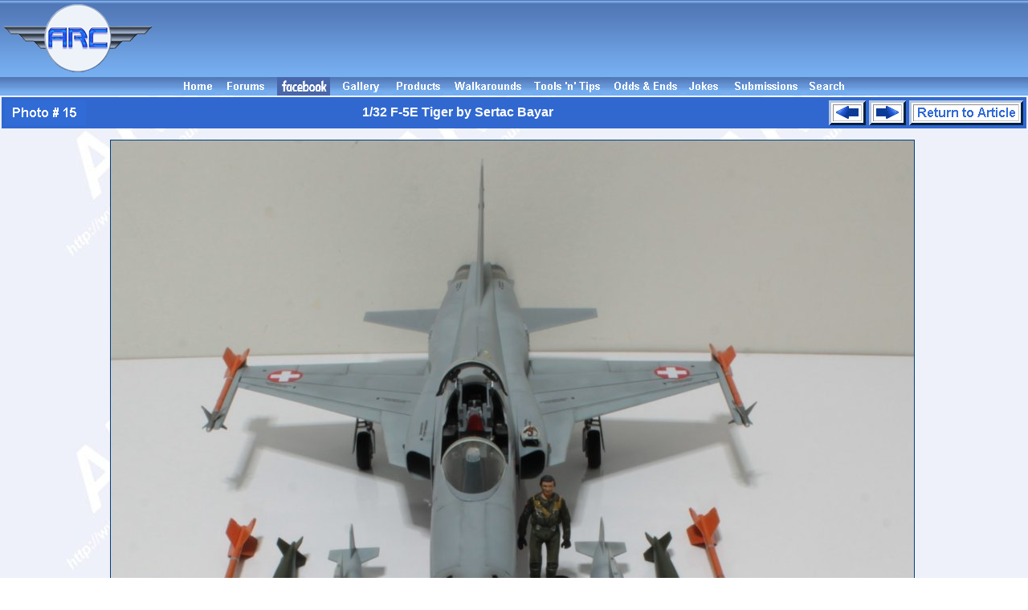

--- FILE ---
content_type: text/html; charset=utf-8
request_url: https://www.google.com/recaptcha/api2/aframe
body_size: 267
content:
<!DOCTYPE HTML><html><head><meta http-equiv="content-type" content="text/html; charset=UTF-8"></head><body><script nonce="OE7qMq6dqbiHKQJWfuycPg">/** Anti-fraud and anti-abuse applications only. See google.com/recaptcha */ try{var clients={'sodar':'https://pagead2.googlesyndication.com/pagead/sodar?'};window.addEventListener("message",function(a){try{if(a.source===window.parent){var b=JSON.parse(a.data);var c=clients[b['id']];if(c){var d=document.createElement('img');d.src=c+b['params']+'&rc='+(localStorage.getItem("rc::a")?sessionStorage.getItem("rc::b"):"");window.document.body.appendChild(d);sessionStorage.setItem("rc::e",parseInt(sessionStorage.getItem("rc::e")||0)+1);localStorage.setItem("rc::h",'1769236626294');}}}catch(b){}});window.parent.postMessage("_grecaptcha_ready", "*");}catch(b){}</script></body></html>